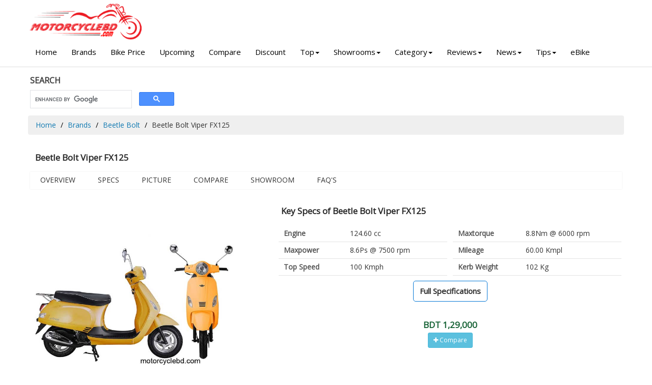

--- FILE ---
content_type: text/html; charset=UTF-8
request_url: https://www.motorcyclebd.com/beetle-bolt-viper-fx125/
body_size: 5451
content:

<!DOCTYPE html>
<html lang="en">
<head>
    
    <title>Beetle Bolt Viper FX125 Price in Bangladesh January 2026</title>
    <meta charset="utf-8">
	<meta name="description" content="Beetle Bolt Viper FX125 bike specs, price and reviews in Bangladesh 2026">
	<meta name="keywords" content="Beetle Bolt Viper FX125 bike price bd">
	<meta http-equiv="X-UA-Compatible" content="IE=edge">
	<meta http-equiv="Content-Type" content="text/html; charset=iso-8859-1" />
    <meta name="Googlebot" content="all" />
    <meta http-equiv="imagetoolbar" content="no" />
    <meta name="robots" content="index, follow" />
    <meta name="copyright" content="Copyright © motorcyclebd.com" />
    <meta name="owner" content="haquehost.com" />
    <meta name="author" content="MotorcycleBD.com">
    <meta name="revisit-after" content="2 days" />
    <meta name="Rating" content="General" />
    <meta http-equiv="Pragma" content="no-cache" />
    <meta name="distribution" content="Global" />
    <meta name="viewport" content="width=device-width, initial-scale=1.0">
    <meta name="google-site-verification" content="KxBZvArgdQ7QHpYIr702Qd33AWBcOsRoZ1eEZo0LfN4" />

    <meta property="og:title" content="Beetle Bolt Viper FX125 Price in Bangladesh January 2026"/>
	<meta property="og:description" content="Beetle Bolt Viper FX125 bike specs, price and reviews in Bangladesh 2026"/>
	<meta property="og:image" content="https://www.motorcyclebd.com/images/bikes/Beetle-Bolt-Viper-FX125.jpg"/>

	<link rel="canonical" href="https://www.motorcyclebd.com/beetle-bolt-viper-fx125/" />
	
    <link rel="shortcut icon" href="https://www.motorcyclebd.com/images/favicon.ico" type="image/x-icon" />

    <!-- Load google fonts-->
    <link href="https://fonts.googleapis.com/css2?family=Open+Sans&display=swap" rel="stylesheet">
    
    <link rel="stylesheet" href="https://cdnjs.cloudflare.com/ajax/libs/font-awesome/4.7.0/css/font-awesome.min.css">

    <link rel="stylesheet" href="https://www.motorcyclebd.com/assets/css/bootstrap-theme.min.css" />
   
	<link rel="stylesheet" href="https://www.motorcyclebd.com/assets/plugins/select2/select2.min.css">
	<link rel="stylesheet" href="https://www.motorcyclebd.com/assets/plugins/multiple_select/multiple-select.min.css">
    <link rel="stylesheet" href="https://www.motorcyclebd.com/assets/css/style.css" />

<!-- Google tag (gtag.js) -->
<script async src="https://www.googletagmanager.com/gtag/js?id=G-KFB50ER3VG"></script>
<script>
  window.dataLayer = window.dataLayer || [];
  function gtag(){dataLayer.push(arguments);}
  gtag('js', new Date());

  gtag('config', 'G-KFB50ER3VG');
</script>

</head>

<body>
    <div id="all">
        <header id="top-header" class="clearfix">
            <div class="container">
                <div class="row">
                    <div class="col-md-3 col-sm-4">
                        <div class="logo">
                            <a href="https://www.motorcyclebd.com">
                                <img src="https://www.motorcyclebd.com/images/logo3.png" alt="MotorcycleBD" style="width: 80%;">
                            </a>
                        </div>
                    </div>
                </div>
            </div><!-- end container -->
			
			<div id="menubar" style="background: #fff;">
				<div class="container">
					<span id="btn-menu"><i class="fa fa-bars"></i></span>
					<nav id="main-nav">
						<ul class="nav navbar-nav megamenu">
							<li><a href="https://www.motorcyclebd.com"> Home</a></li>
							<li class="visible-xs visible-sm"><a href="https://www.motorcyclebd.com/advanced-search/"><i class="fa fa-search" aria-hidden="true"></i> Advance Search</a></li>
							<li><a href="https://www.motorcyclebd.com/brands/">Brands</a></li>
							<li class="dropdown visible-xs visible-sm">
								<a href="#" data-hover="dropdown" class="dropdown-toggle">Price Range<b class="caret"></b></a>
								<div class="dropdown-menu">
									<ul>
										<li><a href="https://www.motorcyclebd.com/price-range/50000-70000/">Tk 50,000 - Tk 70,000</a></li>
										<li><a href="https://www.motorcyclebd.com/price-range/70000-100000/">Tk 70,000 - Tk 1,00,000</a></li>
										<li><a href="https://www.motorcyclebd.com/price-range/100000-200000/">Tk 1,00,000 - Tk 2,00,000</a></li>
										<li><a href="https://www.motorcyclebd.com/price-range/200000-400000/">Tk 2,00,000 - Tk 4,00,000</a></li>
										<li><a href="https://www.motorcyclebd.com/price-range/400000-1000000/">Tk 4,00,000 - Tk 10,00,000</a></li>
									</ul>
								</div>
							</li>
							<li class="dropdown visible-xs visible-sm">
								<a href="#" data-hover="dropdown" class="dropdown-toggle">Displacement (CC)<b class="caret"></b></a>
								<div class="dropdown-menu">
									<ul>
																					<li><a href="https://www.motorcyclebd.com/displacement/50cc/" title="50">50+ cc</a></li>
																					<li><a href="https://www.motorcyclebd.com/displacement/80cc/" title="80">80+ cc</a></li>
																					<li><a href="https://www.motorcyclebd.com/displacement/100cc/" title="100">100+ cc</a></li>
																					<li><a href="https://www.motorcyclebd.com/displacement/110cc/" title="110">110+ cc</a></li>
																					<li><a href="https://www.motorcyclebd.com/displacement/125cc/" title="125">125+ cc</a></li>
																					<li><a href="https://www.motorcyclebd.com/displacement/135cc/" title="135">135+ cc</a></li>
																					<li><a href="https://www.motorcyclebd.com/displacement/150cc/" title="150">150+ cc</a></li>
																					<li><a href="https://www.motorcyclebd.com/displacement/165cc/" title="165">165+ cc</a></li>
																					<li><a href="https://www.motorcyclebd.com/displacement/200cc/" title="200">200+ cc</a></li>
																					<li><a href="https://www.motorcyclebd.com/displacement/220cc/" title="220">220+ cc</a></li>
																					<li><a href="https://www.motorcyclebd.com/displacement/250cc/" title="250">250+ cc</a></li>
																					<li><a href="https://www.motorcyclebd.com/displacement/300cc/" title="300">300+ cc</a></li>
																					<li><a href="https://www.motorcyclebd.com/displacement/310cc/" title="310">310+ cc</a></li>
																					<li><a href="https://www.motorcyclebd.com/displacement/350cc/" title="350">350+ cc</a></li>
																					<li><a href="https://www.motorcyclebd.com/displacement/400cc/" title="400">400+ cc</a></li>
																					<li><a href="https://www.motorcyclebd.com/displacement/450cc/" title="450">450+ cc</a></li>
																					<li><a href="https://www.motorcyclebd.com/displacement/500cc/" title="500">500+ cc</a></li>
																			</ul>
								</div>
							</li>
							<li><a href="https://www.motorcyclebd.com/motorcycle-price-in-bangladesh/">Bike Price</a></li>
							<li><a href="https://www.motorcyclebd.com/upcoming-motorcycle-in-bangladesh/">Upcoming</a></li>
							
							<li><a href="https://www.motorcyclebd.com/compare/">Compare</a></li>
							<li><a href="https://www.motorcyclebd.com/discount/">Discount</a></li>
							<li class="dropdown">
								<a href="#" data-hover="dropdown" class="dropdown-toggle">Top<b class="caret"></b></a>
								<div class="dropdown-menu">
									<ul>
										<li><a href="https://www.motorcyclebd.com/top-bikes/">Top Bikes</a></li>
										<li><a href="https://www.motorcyclebd.com/top-rating-bikes/">Top Rating Bikes</a></li>
										<li><a href="https://www.motorcyclebd.com/top-displacement-bikes/">Top CC Bikes</a></li>
										<li><a href="https://www.motorcyclebd.com/top-mileage-bikes/">Top Mileage Bikes</a></li>
										<li><a href="https://www.motorcyclebd.com/top-speed-bikes/">Top Speed Bikes</a></li>
									</ul>
								</div>
							</li>
							<li class="dropdown">
								<a href="#" data-hover="dropdown" class="dropdown-toggle">Showrooms<b class="caret"></b></a>
								<div class="dropdown-menu">
									<ul>
										<li><a href="https://www.motorcyclebd.com/showrooms/">Showrooms</a></li>
										<li><a href="https://www.motorcyclebd.com/service-centers/">Service Centers</a></li>
										<li><a href="https://www.motorcyclebd.com/importers/">Importers</a></li>
									</ul>
								</div>
							</li>
							<li class="dropdown">
								<a href="#" data-hover="dropdown" class="dropdown-toggle">Category<b class="caret"></b></a>
								<div class="dropdown-menu">
									<ul>
																					<li><a href="https://www.motorcyclebd.com/sports/">Sports</a></li>
																					<li><a href="https://www.motorcyclebd.com/standard/">Standard</a></li>
																					<li><a href="https://www.motorcyclebd.com/cruiser/">Cruiser</a></li>
																					<li><a href="https://www.motorcyclebd.com/scooter/">Scooter</a></li>
																					<li><a href="https://www.motorcyclebd.com/dirt/">Dirt</a></li>
																					<li><a href="https://www.motorcyclebd.com/naked/">Naked</a></li>
																					<li><a href="https://www.motorcyclebd.com/moped/">Moped</a></li>
																					<li><a href="https://www.motorcyclebd.com/cafe-racer/">Cafe Racer</a></li>
																					<li><a href="https://www.motorcyclebd.com/adventure/">Adventure</a></li>
																			</ul>
								</div>
							</li>
							<li class="dropdown">
								<a href="#" data-hover="dropdown" class="dropdown-toggle">Reviews<b class="caret"></b></a>
								<div class="dropdown-menu">
									<ul>
																					<li><a href="https://www.motorcyclebd.com/reviews/user-reviews/">User Reviews</a></li>
																					<li><a href="https://www.motorcyclebd.com/reviews/features-reviews/">Features Reviews</a></li>
																					<li><a href="https://www.motorcyclebd.com/reviews/compare-reviews/">Compare Reviews</a></li>
																			</ul>
								</div>
							</li>
							<li class="dropdown">
								<a href="#" data-hover="dropdown" class="dropdown-toggle">News<b class="caret"></b></a>
								<div class="dropdown-menu">
									<ul>
																					<li><a href="https://www.motorcyclebd.com/bike-news/news/">News</a></li>
																					<li><a href="https://www.motorcyclebd.com/bike-news/discount-offers/">Discount Offers</a></li>
																			</ul>
								</div>
							</li>
							<li class="dropdown">
								<a href="#" data-hover="dropdown" class="dropdown-toggle">Tips<b class="caret"></b></a>
								<div class="dropdown-menu">
									<ul>
																					<li><a href="https://www.motorcyclebd.com/bike-tips/motorcycle-riding/">Riding</a></li>
																					<li><a href="https://www.motorcyclebd.com/bike-tips/motorcycle-safety/">Safety</a></li>
																					<li><a href="https://www.motorcyclebd.com/bike-tips/motorcycle-care/">Care</a></li>
																					<li><a href="https://www.motorcyclebd.com/bike-tips/legal-issues/">Legal Issues</a></li>
																					<li><a href="https://www.motorcyclebd.com/bike-tips/buy-sell/">Buy Sell</a></li>
																			</ul>
								</div>
							</li>
							
							<li><a href="#">eBike</a></li>
						</ul>
					</nav><!-- end main-nav -->
				</div>
			</div>
        </header>

		<div class="warpper">
			<!-- container -->
			<div class="container">
			    
			    
			    
			    
			    
<div class="area">
     <div class="row">

        <div class="col-xs-12 col-sm-3">
<div class="heading">SEARCH</div>

<script async src="https://cse.google.com/cse.js?cx=partner-pub-8126572432664118:7899178345"></script>
<div class="gcse-searchbox-only"></div>	

         </div>
           
           
                                    
    <div class="col-xs-12 col-sm-9">

      </div>
            
            
               
     </div>
</div>			    
			    
			    
			    
			    
			    
			    
			    
			    
			    
			    
		  


			    										
<div class="row">
	<div class="col-md-12">
						    
						    
							<ol class="breadcrumb">
								<li><a href="https://www.motorcyclebd.com">Home</a> </li>
		<li><a href="https://www.motorcyclebd.com/brands/">Brands</a> </li>
		<li><a href="https://www.motorcyclebd.com/beetle-bolt/">Beetle Bolt</a> </li>
								<li>Beetle Bolt Viper FX125</li>
							</ol>
							
					
					
							<div class="area">
	
		<h1 class="headline">Beetle Bolt Viper FX125</h1>
		
						
						
								
		<div class="specs_menu">
<a href="#">Overview</a>
<a href="https://www.motorcyclebd.com/specs/beetle-bolt-viper-fx125/">Specs</a>
<a href="https://www.motorcyclebd.com/pictures/beetle-bolt-viper-fx125/">Picture</a>
<a href="https://www.motorcyclebd.com/compare/beetle-bolt-viper-fx125/">Compare</a>
<a href="https://www.motorcyclebd.com/beetle-bolt/showrooms/">Showroom</a>
<a href="https://www.motorcyclebd.com/faqs/beetle-bolt-viper-fx125/">Faq's</a>

</div>						
								
								
								
								
								
								<div class="row">
									<div class="col-sm-5">
																
				<img width="85%" src="https://www.motorcyclebd.com/images/bikes/Beetle-Bolt-Viper-FX125.jpg" title="Beetle Bolt Viper FX125" alt="Beetle Bolt Viper FX125">
				
																				<ul class="thumbnails">
												<li class="image-additional">
	   <a href="https://www.motorcyclebd.com/pictures/beetle-bolt-viper-fx125/">
	     <img src="https://www.motorcyclebd.com/images/bikes/Beetle-Bolt-Viper-FX125-Black.jpg" alt="Beetle Bolt Viper FX125"></a></li>
												<li class="image-additional">
	   <a href="https://www.motorcyclebd.com/pictures/beetle-bolt-viper-fx125/">
	     <img src="https://www.motorcyclebd.com/images/bikes/Beetle-Bolt-Viper-FX125-Red.jpg" alt="Beetle Bolt Viper FX125"></a></li>
												<li class="image-additional">
	   <a href="https://www.motorcyclebd.com/pictures/beetle-bolt-viper-fx125/">
	     <img src="https://www.motorcyclebd.com/images/bikes/Beetle-Bolt-Viper-FX125-White.jpg" alt="Beetle Bolt Viper FX125"></a></li>
																					</ul>
										

										
									</div>	
									
									
									
									
	<div class="col-sm-7 col-12">
<div class="row">

<h2 class="headline">Key Specs of Beetle Bolt Viper FX125</h2>





	<div class="col-sm-6">
		<table width="100%">
			<tbody>

<tr><td class="specs_name">Engine</td>
<td class="specs_name2">124.60 cc</td></tr>

<tr><td class="specs_name">Maxpower</td>
<td class="specs_name2">8.6Ps @ 7500 rpm</td></tr>

<tr><td class="specs_name">Top Speed</td>
<td class="specs_name2">100 Kmph</td></tr>

		</tbody></table>
	</div>
    


<div class="col-sm-6">
<table width="100%">
<tbody>

<tr><td class="specs_name">Maxtorque</td>
<td class="specs_name2">8.8Nm @ 6000 rpm</td></tr>


<tr><td class="specs_name">Mileage</td>
<td class="specs_name2">60.00 Kmpl</td></tr>


<tr><td class="specs_name">Kerb Weight</td>
<td class="specs_name2">102 Kg</td></tr>


</tbody></table>
	</div>



<center>
<div class="bike_specs"><a href="https://www.motorcyclebd.com/specs/beetle-bolt-viper-fx125/">Full Specifications</a></div>
<span class="specs_heading"></span>
<p class="price">BDT 1,29,000</p><a class="btn btn-info btn-sm" href="https://www.motorcyclebd.com/compare/beetle-bolt-viper-fx125/"><i class="fa fa-plus"></i> Compare</a>
</center>

</div>

</div>
<br>

		</div>
            </div><!-- end box -->





		<h2 class="heading">Beetle Bolt Viper FX125 Price in Bangladesh</h2>
			                	<p>
								 <a href='https://www.motorcyclebd.com/beetle-bolt-viper-fx125/'><strong>Beetle Bolt Viper FX125</strong></a> Price in Bangladesh is <strong>BDT 1,29,000</strong>. Which Engine Type is Single Cylinder, 4-stroke, Air cooled. This bike is powered by the 124.60 cc Engine. <a href='https://www.motorcyclebd.com/beetle-bolt-viper-fx125/'><strong>Beetle Bolt Viper FX125</strong></a> Generates Maximum Power 8.6Ps @ 7500 rpm. It's Maximum Torque is 8.8Nm @ 6000 rpm. Beetle Bolt claims that the bike offers a mileage of 60.00 Kmpl (approx). <a href='https://www.motorcyclebd.com/beetle-bolt-viper-fx125/'>Beetle Bolt Viper FX125</a> Front Suspension is Hydraulic and Rear Suspension is Spring. <a href='https://www.motorcyclebd.com/beetle-bolt/showrooms/'><i>Find Here</i></a> to find Beetle Bolt Motorcycle Showrooms in Bangladesh.								</p>						
			
						
			<script async src="https://pagead2.googlesyndication.com/pagead/js/adsbygoogle.js?client=ca-pub-8126572432664118"
     crossorigin="anonymous"></script>
<!-- motorcyclebd_all -->
<ins class="adsbygoogle"
     style="display:block"
     data-ad-client="ca-pub-8126572432664118"
     data-ad-slot="4913351887"
     data-ad-format="auto"
     data-full-width-responsive="true"></ins>
<script>
     (adsbygoogle = window.adsbygoogle || []).push({});
</script>					
							
							
							
							
							<div class="area">

								<div class="heading">Rating</div>
								<img src='https://www.motorcyclebd.com/images/ratings/5.png' alt='5'><br><b>Total:</b> 1<br />								<div class="progress progress">
									<div class="progress-bar progress-bar-primary" role="progressbar"
									aria-valuenow="100" aria-valuemin="0" aria-valuemax="100" style="width:100%">
									Design 100%
									</div>
								</div>
								<div class="progress progress">
									<div class="progress-bar progress-bar-primary" role="progressbar"
									aria-valuenow="100" aria-valuemin="0" aria-valuemax="100" style="width:100%">
									Comfort 100%
									</div>
								</div>
								<div class="progress progress">
									<div class="progress-bar progress-bar-primary" role="progressbar"
									aria-valuenow="100" aria-valuemin="0" aria-valuemax="100" style="width:100%">
									Control 100%
									</div>
								</div>
								<div class="progress progress">
									<div class="progress-bar progress-bar-primary" role="progressbar"
									aria-valuenow="100" aria-valuemin="0" aria-valuemax="100" style="width:100%">
									Fuel 100%
									</div>
								</div>
								<div class="progress progress">
									<div class="progress-bar progress-bar-primary" role="progressbar"
									aria-valuenow="100" aria-valuemin="0" aria-valuemax="100" style="width:100%">
									Price 100%
									</div>
								</div>
																
								<form method="post" action="">
									<p align=center>1=Poor, 5=Average, 10=Best</p>
									<div class="form-group col-sm-2">
										<label class="control-label">Design</label>
										<select name="design" class="form-control">
										<option value='1'>1</option><option value='2'>2</option><option value='3'>3</option><option value='4'>4</option><option value='5'>5</option><option value='6'>6</option><option value='7'>7</option><option value='8'>8</option><option value='9'>9</option><option value='10' selected>10</option>										</select>
									</div>
									<div class="form-group col-sm-2">
										<label class="control-label">Comfort</label>
										<select name="comfort" class="form-control">
										<option value='1'>1</option><option value='2'>2</option><option value='3'>3</option><option value='4'>4</option><option value='5'>5</option><option value='6'>6</option><option value='7'>7</option><option value='8'>8</option><option value='9'>9</option><option value='10' selected>10</option>										</select>
									</div>
									<div class="form-group col-sm-2">
										<label class="control-label">Control</label>
										<select name="control" class="form-control">
										<option value='1'>1</option><option value='2'>2</option><option value='3'>3</option><option value='4'>4</option><option value='5'>5</option><option value='6'>6</option><option value='7'>7</option><option value='8'>8</option><option value='9'>9</option><option value='10' selected>10</option>										</select>
									</div>
									<div class="form-group col-sm-2">
										<label class="control-label">Fuel</label>
										<select name="fuel" class="form-control">
										<option value='1'>1</option><option value='2'>2</option><option value='3'>3</option><option value='4'>4</option><option value='5'>5</option><option value='6'>6</option><option value='7'>7</option><option value='8'>8</option><option value='9'>9</option><option value='10' selected>10</option>										</select>
									</div>
									<div class="form-group col-sm-2">
										<label class="control-label">Price</label>
										<select name="price" class="form-control">
										<option value='1'>1</option><option value='2'>2</option><option value='3'>3</option><option value='4'>4</option><option value='5'>5</option><option value='6'>6</option><option value='7'>7</option><option value='8'>8</option><option value='9'>9</option><option value='10' selected>10</option>										</select>
									</div><div class="row">
									<div class="form-group col-sm-2">
										<br/><button type="submit" name="submit_rate" class="btn btn-primary">Rate</button>
									</div></div>
								</form>
							</div><!-- end area -->
							


<script async src="https://pagead2.googlesyndication.com/pagead/js/adsbygoogle.js?client=ca-pub-8126572432664118"
     crossorigin="anonymous"></script>
<!-- motorcyclebd_all -->
<ins class="adsbygoogle"
     style="display:block"
     data-ad-client="ca-pub-8126572432664118"
     data-ad-slot="4913351887"
     data-ad-format="auto"
     data-full-width-responsive="true"></ins>
<script>
     (adsbygoogle = window.adsbygoogle || []).push({});
</script><br>


<div class="area">
<h2 class="heading">Beetle Bolt Viper FX125 price <small>(January 2026)</small></h2>

			<p>
    		Beetle Bolt Viper FX125 is a high performing bike which is available in the Bangladesh motorcycle market.  <i>Beetle Bolt Viper FX125</i> price in BD is <strong>BDT 1,29,000</strong>. 			</p>

</div>


<!--

<div class="area">
<h2 class="heading">Beetle Bolt Viper FX125 Colours</h2>
	<p>
     Beetle Bolt Viper FX125 is available in <b>4</b> exciting colours options like Black, Red, White, Yellow.</p>
</div>	



<div class="area">
<h2 class="heading">Beetle Bolt Viper FX125 Top Speed</h2>
	<p>
     <strong>Beetle Bolt Viper FX125</strong> bike top speed is 100 Kmph  claimed by Beetle Bolt and Beetle Bolt Viper FX125 user top speed is <strong>100 Kmph</strong>.</p>
</div>	


<div class="area">
<h2 class="heading">Beetle Bolt Viper FX125 Seat Height</h2>
	<p>
     Beetle Bolt Viper FX125 Seat Height is 810 mm  claimed by Beetle Bolt and Beetle Bolt Viper FX125 Seat Height is <strong>810 mm</strong>.	</p>
</div>	


<div class="area">
<h2 class="heading">Beetle Bolt Viper FX125 Weight</h2>
	<p>
     Beetle Bolt Viper FX125 Weight is 102 KG  claimed by Beetle Bolt and Beetle Bolt Viper FX125 Weight is <strong>102 KG</strong>.	</p>
</div>	

-->



<div class="area">				


<div class="row">
	<div class="col-xs-12 col-sm-6">
	</div>
									
	<div class="col-xs-12 col-sm-6">
	</div>

</div>	
    </div>	











												<div class="area">
		        	<h4 class="heading">Similarly Priced</h4>
								<div class="row">
									<div class="col-md-13 col-sm-4 col-xs-6">
	<div class="product-thumb">
		<a href="https://www.motorcyclebd.com/znen-jog-100cc/">
			<img src="https://www.motorcyclebd.com/images/bikes/thumb/Znen-Jog-100cc.jpg" alt="Znen Jog 100cc" class="img-responsive">
			
			<div class="bike-name"> Znen Jog 100cc</div></a>

<div class="bike-price">
			BDT 1,20,000		</div>


		<a href="https://www.motorcyclebd.com/znen-jog-100cc/">View Details</a>
	</div>
</div>
<div class="col-md-13 col-sm-4 col-xs-6">
	<div class="product-thumb">
		<a href="https://www.motorcyclebd.com/runner-skooty-110/">
			<img src="https://www.motorcyclebd.com/images/bikes/thumb/Runner-Skooty-110.jpg" alt="Runner Skooty 110" class="img-responsive">
			
			<div class="bike-name"> Runner Skooty 110</div></a>

<div class="bike-price">
			BDT 1,23,000		</div>


		<a href="https://www.motorcyclebd.com/runner-skooty-110/">View Details</a>
	</div>
</div>
<div class="col-md-13 col-sm-4 col-xs-6">
	<div class="product-thumb">
		<a href="https://www.motorcyclebd.com/speeder-volex-125/">
			<img src="https://www.motorcyclebd.com/images/bikes/thumb/Speeder-Volex-125.jpg" alt="Speeder Volex 125" class="img-responsive">
			
			<div class="bike-name"> Speeder Volex 125</div></a>

<div class="bike-price">
			BDT 1,24,900		</div>


		<a href="https://www.motorcyclebd.com/speeder-volex-125/">View Details</a>
	</div>
</div>
<div class="col-md-13 col-sm-4 col-xs-6">
	<div class="product-thumb">
		<a href="https://www.motorcyclebd.com/haojue-lindy/">
			<img src="https://www.motorcyclebd.com/images/bikes/thumb/Haojue-Lindy.jpg" alt="Haojue Lindy" class="img-responsive">
			
			<div class="bike-name"> Haojue Lindy</div></a>

<div class="bike-price">
			BDT 1,30,000		</div>


		<a href="https://www.motorcyclebd.com/haojue-lindy/">View Details</a>
	</div>
</div>
<div class="col-md-13 col-sm-4 col-xs-6">
	<div class="product-thumb">
		<a href="https://www.motorcyclebd.com/meiduo-s-max-150/">
			<img src="https://www.motorcyclebd.com/images/bikes/thumb/Meiduo-S-Max-150.jpg" alt="Meiduo S Max 150" class="img-responsive">
			
			<div class="bike-name"> Meiduo S Max 150</div></a>

<div class="bike-price">
			BDT 1,30,000		</div>


		<a href="https://www.motorcyclebd.com/meiduo-s-max-150/">View Details</a>
	</div>
</div>
<div class="col-md-13 col-sm-4 col-xs-6">
	<div class="product-thumb">
		<a href="https://www.motorcyclebd.com/speeder-volex-pro-125/">
			<img src="https://www.motorcyclebd.com/images/bikes/thumb/Speeder-Volex-Pro-125.jpg" alt="Speeder Volex Pro 125" class="img-responsive">
			
			<div class="bike-name"> Speeder Volex Pro 125</div></a>

<div class="bike-price">
			BDT 1,34,500		</div>


		<a href="https://www.motorcyclebd.com/speeder-volex-pro-125/">View Details</a>
	</div>
</div>
<div class="col-md-13 col-sm-4 col-xs-6">
	<div class="product-thumb">
		<a href="https://www.motorcyclebd.com/lifan-blink-125/">
			<img src="https://www.motorcyclebd.com/images/bikes/thumb/Lifan-Blink-125.jpg" alt="Lifan Blink 125" class="img-responsive">
			
			<div class="bike-name"> Lifan Blink 125</div></a>

<div class="bike-price">
			BDT 1,35,000		</div>


		<a href="https://www.motorcyclebd.com/lifan-blink-125/">View Details</a>
	</div>
</div>
<div class="col-md-13 col-sm-4 col-xs-6">
	<div class="product-thumb">
		<a href="https://www.motorcyclebd.com/mahindra-duro-dz/">
			<img src="https://www.motorcyclebd.com/images/bikes/thumb/Mahindra-Duro-DZ.jpg" alt="Mahindra Duro DZ" class="img-responsive">
			
			<div class="bike-name"> Mahindra Duro DZ</div></a>

<div class="bike-price">
			BDT 1,35,000		</div>


		<a href="https://www.motorcyclebd.com/mahindra-duro-dz/">View Details</a>
	</div>
</div>
<div class="col-md-13 col-sm-4 col-xs-6">
	<div class="product-thumb">
		<a href="https://www.motorcyclebd.com/meiduo-m-spark-125/">
			<img src="https://www.motorcyclebd.com/images/bikes/thumb/Meiduo-M-Spark-125.jpg" alt="Meiduo M Spark 125" class="img-responsive">
			
			<div class="bike-name"> Meiduo M Spark 125</div></a>

<div class="bike-price">
			BDT 1,35,000		</div>


		<a href="https://www.motorcyclebd.com/meiduo-m-spark-125/">View Details</a>
	</div>
</div>
<div class="col-md-13 col-sm-4 col-xs-6">
	<div class="product-thumb">
		<a href="https://www.motorcyclebd.com/znen-delivery-125cc/">
			<img src="https://www.motorcyclebd.com/images/bikes/thumb/Znen-Delivery-125cc.jpg" alt="Znen Delivery 125cc" class="img-responsive">
			
			<div class="bike-name"> Znen Delivery 125cc</div></a>

<div class="bike-price">
			BDT 1,35,000		</div>


		<a href="https://www.motorcyclebd.com/znen-delivery-125cc/">View Details</a>
	</div>
</div>
								</div>
							</div>
							






							



					</div>
					</div>
			</div> <!-- end container -->
		</div><!-- end warpper -->
        
        <div id="footer">
				<div class="container">


		<div class="col-sm-3">
			<div class="footer_title">Categories</div>

- <a href="https://www.motorcyclebd.com/sports/">Sport Bikes</a><br>
- <a href="https://www.motorcyclebd.com/standard/">Standard</a><br>
- <a href="https://www.motorcyclebd.com/scooter/">Scooter</a><br>
- <a href="https://www.motorcyclebd.com/cafe-racer/">Cafe Racer</a><br>
- <a href="https://www.motorcyclebd.com/electric/">Electric</a><br>
- <a href="https://www.motorcyclebd.com/naked/">Naked</a><br>
- <a href="https://www.motorcyclebd.com/cruiser/">Cruiser</a>

					</div>
					



		<div class="col-sm-3">
			<div class="footer_title">More</div>

- <a href="https://www.motorcyclebd.com/top-bikes/">Top Bikes</a><br>
- <a href="https://www.motorcyclebd.com/bike-price-in-bangladesh/">Bike Price</a><br>
- <a href="https://www.motorcyclebd.com/compare/">Compare</a><br>
- <a href="https://www.motorcyclebd.com/showrooms/">Showrooms</a><br>
- <a href="https://www.motorcyclebd.com/service-centers/">Service Centers</a><br>
- <a href="https://www.motorcyclebd.com/helmet/">Helmet</a><br>
- <a href="https://www.motorcyclebd.com/tyre/">Tyre</a>

					</div>






	<div class="col-sm-3">
			<div class="footer_title">Info</div>

- <a href="https://www.motorcyclebd.com/top-displacement-bikes/">Top cc</a><br>
- <a href="https://www.motorcyclebd.com/best-mileage-bikes/">Best Mileage</a><br>
- <a href="https://www.motorcyclebd.com/top-speed-bikes/">Top Speed</a><br>
- <a href="https://www.motorcyclebd.com/upcoming-motorcycle-in-bangladesh/">Upcoming</a><br>
- <a href="https://www.motorcyclebd.com/motorcycle-price-in-bangladesh/">Bike Price</a><br>
- <a href="https://www.motorcyclebd.com/abs-bikes/">ABS Bikes</a><br>
- <a href="https://www.motorcyclebd.com/advanced-search/">Advanced Search</a>

					</div>


		<div class="col-sm-3">
		<div class="footer_title">Social</div>

- <a href="https://www.facebook.com/motorcyclebd/" target="_blank" title="Facebook">Facebook</a><br>
- <a href="https://www.facebook.com/groups/motorcyclebd/" target="_blank" title="Facebook Group">FB Group</a><br>
- <a href="#" title="Twitter">Twitter</a><br>
- <a href="https://www.instagram.com/motorcyclebdcom/" title="Instagram">Instagram</a><br>
- <a href="#" title="Pinterest">Pinterest</a><br>
- <a href="#" title="Youtube">Youtube</a><br>
- <a href="https://news.google.com/publications/CAAqBwgKMMqZvQsw17TUAw?hl=en-US&gl=US&ceid=US%3Aen" title="Blog">Blog</a>

					</div>

	</div>

<hr>

	<div class="container">
		<center>

						<a href="https://www.motorcyclebd.com">Home</a> |
						<a href="https://www.motorcyclebd.com/about-us/">About</a> |
						<a href="https://www.motorcyclebd.com/terms-and-conditions/">Terms</a> |
						<a href="https://www.motorcyclebd.com/privacy-policy/">Privacy</a> |
						<a href="https://www.motorcyclebd.com/contact-us/">Contact</a> |
						<a href="https://www.motorcyclebd.com/ads/">Advertisement with us</a> |
						<a href="https://www.motorcyclebd.com/sitemap.xml">Sitemap</a> 

<br>

				&copy; 2017-2026 motorcyclebd.com
				</center>
</div>


	
			</div>



        <!-- backtop -->
        <div class="go-up">
            <a href="#"><i class="fa fa-chevron-up"></i></a>    
        </div><!-- end backtop -->
    </div> <!-- end all -->

    <!--js fils-->
	<script>var site_url = "https://www.motorcyclebd.com/";</script>
    <script src="https://www.motorcyclebd.com/assets/js/custom.js"></script>
    

<script defer src="https://static.cloudflareinsights.com/beacon.min.js/vcd15cbe7772f49c399c6a5babf22c1241717689176015" integrity="sha512-ZpsOmlRQV6y907TI0dKBHq9Md29nnaEIPlkf84rnaERnq6zvWvPUqr2ft8M1aS28oN72PdrCzSjY4U6VaAw1EQ==" data-cf-beacon='{"version":"2024.11.0","token":"5b232f6adadd49e480b92112da12ab59","r":1,"server_timing":{"name":{"cfCacheStatus":true,"cfEdge":true,"cfExtPri":true,"cfL4":true,"cfOrigin":true,"cfSpeedBrain":true},"location_startswith":null}}' crossorigin="anonymous"></script>
</body>
</html>

--- FILE ---
content_type: text/html; charset=utf-8
request_url: https://www.google.com/recaptcha/api2/aframe
body_size: 115
content:
<!DOCTYPE HTML><html><head><meta http-equiv="content-type" content="text/html; charset=UTF-8"></head><body><script nonce="uKWkdBpH7m-RueuxFUXPLQ">/** Anti-fraud and anti-abuse applications only. See google.com/recaptcha */ try{var clients={'sodar':'https://pagead2.googlesyndication.com/pagead/sodar?'};window.addEventListener("message",function(a){try{if(a.source===window.parent){var b=JSON.parse(a.data);var c=clients[b['id']];if(c){var d=document.createElement('img');d.src=c+b['params']+'&rc='+(localStorage.getItem("rc::a")?sessionStorage.getItem("rc::b"):"");window.document.body.appendChild(d);sessionStorage.setItem("rc::e",parseInt(sessionStorage.getItem("rc::e")||0)+1);localStorage.setItem("rc::h",'1768867363745');}}}catch(b){}});window.parent.postMessage("_grecaptcha_ready", "*");}catch(b){}</script></body></html>

--- FILE ---
content_type: text/css
request_url: https://www.motorcyclebd.com/assets/css/style.css
body_size: 4377
content:
body {
  background: #fff;
  font-family: 'Open Sans', sans-serif;
  font-size: 14px;
  color: #333;
  text-transform: none;
}
* {
  padding: 0;
  margin: 0;
}



a {
  color: #333;
}

a:hover {
  color: #006400;
  text-decoration: none;
  outline: none;
}


.form-control {
    display: block;
    width: 100%;
    height: 35px;
    padding: 6px 12px;
    font-size: 14px;
    line-height: 1.57143;
    color: #333;   
}

ul, ol {
  list-style: none;
}

.list-inline {
  margin-left: 0;
}
.rtl .list-inline {
  margin-right: 0;
  margin-left: inherit;
}
.list-inline .fa {
  margin-right: 6px;
}
.rtl .list-inline .fa {
  margin-left: 6px;
  margin-right: inherit;
}

.text-center {
  text-align: center !important;
}

.warpper {
  position: relative;
  z-index: 3;
  padding: 10px 0 10px;
}


.rtl .box {
  float: right;
}

.reset {
  text-transform: uppercase;
  margin-right: 20px;
}
.rtl .reset {
  margin-left: 20px;
  margin-right: inherit;
}

.clearfix {
  clear: both;
  width: 100%;
}



.specs_menu {
  margin-bottom: 10px;
  box-shadow: 0px 0px 2px 0px rgba(0,0,0,0.1);
  width: 100%;
  overflow: auto;
  white-space: nowrap;
}

.specs_menu a {
  display: inline-block;
  color: #333;
  padding: 5px 20px;
  text-decoration: none;
  text-transform: uppercase;
  font-size: 14px;
  border-bottom: 2px solid transparent;
}

.specs_menu a:hover {
  border-bottom: 2px solid green;
}



.area {
    background-color: #fff;
    margin-bottom: 6px;
    padding: 4px;
}

sup {
  color: red;
}

form label {
  font-weight: normal;
}

.form-control {
  -webkit-box-shadow: none;
  box-shadow: none;
}

input[type=number]::-webkit-inner-spin-button,
input[type=number]::-webkit-outer-spin-button {
  -webkit-appearance: none;
  -moz-appearance: none;
  appearance: none;
  margin: 0;
}

input[type=number] {
  -moz-appearance: textfield;
}

/* no gutters */
.row.no-gutters {
  margin-right: 0;
  margin-left: 0;
}
.row.no-gutters > [class^="col-"], .row.no-gutters > [class*=" col-"] {
  padding-right: 0;
  padding-left: 0;
}


/*** start header ***/
/* top header */
#top-header {
  position: relative;
  padding: 0px;
  background-color: #fff;
}
#top-header.fixed {
  position: fixed;
  z-index: 11;
  top: 0;
  left: 0;
  right: 0;
  padding: 15px 40px;
  -webkit-transition: 0.3s linear;
  transition: 0.3s linear;
  -webkit-box-shadow: 0 1px 10px rgba(0, 0, 0, 0.1);
  box-shadow: 0 1px 10px rgba(0, 0, 0, 0.1);
}
#top-header .logo {
  padding-top: 5px;
}


.breadcrumb {
    padding: 8px 15px;
    margin-bottom: 8px;
    list-style: none;
    background-color: #efefef;
    border-radius: 4px;
}
.breadcrumb a {
    color: #1079b1;
}


.pros {
  background-color: #F5FBF8;
  color: #626669;
  padding: 20px;
  line-height: 2;
}

.cons {
  background-color: #FFF8F9;
  color: #626669;
  padding: 20px;
  line-height: 2;
}


.specs_name {
padding: 5px 10px 5px;
font-size: 14px;
text-align: left;
font-weight: 600;
color: #545454;
font-family: 'Open Sans', sans-serif;
border-bottom: 1px solid #e2e2e2;


}

.specs_name2 {
padding: 5px 10px 5px;
font-size: 14px;
text-align: left;
color: #333;
font-family: 'Open Sans', sans-serif;
border-bottom: 1px solid #e2e2e2;

}



/* main menu */
#btn-menu {
  display: none;
  cursor: pointer;
  padding: 0;
  text-align: center;
  background-color: #006400;
  width: 34px;
  height: 34px;
  line-height: 34px;
  color: #fff;
  -webkit-border-radius: 3px;
  -moz-border-radius: 3px;
  -ms-border-radius: 3px;
  -o-border-radius: 3px;
  border-radius: 3px;
  float: right;
}
.rtl #btn-menu {
  float: right;
}
#main-nav {
    height: 51px;
}
#main-nav > ul > li {
  display: inline-block;
  position: relative;
}
#main-nav > ul > li > a {
    display: block;
    padding: 12px 14px 14px;
    position: relative;
    color: #000;
    font-weight: 500;
    font-size: 15px;
    font-family: 'Open Sans', sans-serif;
}
#all #main-nav > ul > li:hover{
  border-top: 2px solid #006400;
}

#menubar {
  border-bottom: 1px solid #ddd;
}

.rtl #main-nav > ul > li > a:after {
  right: 18px;
  left: auto;
}
#main-nav > ul > li > a:hover, #main-nav > ul > li > a:focus, #main-nav > ul > li > a:active {
  background-color: transparent;
}
#main-nav > ul > li.aligned-fullwidth {
  position: static;
}
#main-nav > ul > li.aligned-fullwidth > .dropdown-menu {
  width: 100%!important;
}
#main-nav > ul > li.active > a:after {
  background-color: #006400;
}
#all #main-nav .dropdown:hover > .dropdown-menu {
    display: block;
    left: 0;
    border: 1px solid #ccc;
    box-shadow: none;
    background-clip: padding-box;
}
#main-nav .dropdown-menu {
  position: absolute;
  background: 
  white;
  width: 200px;
  top: 100%;
  margin: 0;
  border: none;
  left: 100%;
  text-align: left;
  -webkit-border-radius: 0px;
  -moz-border-radius: 0px;
  -ms-border-radius: 0px;
  -o-border-radius: 0px;
  border-radius: 0px;
}
.rtl #main-nav .dropdown-menu {
  right: 100%;
  left: auto;
}
.rtl #main-nav .dropdown-menu {
  text-align: right;
}
#main-nav .dropdown-menu li {
  line-height: 20px;
}
#main-nav .dropdown-menu li a {
    display: block;
    color: #333;
    font-size: 16px;
    font-weight: 400;
   padding: 5px 10px;
    line-height: 1.42857143;
}
.rtl #main-nav .dropdown-menu li a {
  padding: 3px 0 3px 20px;
}
#main-nav .dropdown-menu li a:hover {
  background-color: #F5F5F5;
  color: #006400;
}
#main-nav .dropdown-menu li a:hover .fa {
  
}
#main-nav .dropdown-submenu {
  position: relative;
}
#main-nav .dropdown-submenu .dropdown-menu {
  top: 0;
  left: 100%;
  margin-top: -15px;
  position: absolute;
}
#main-nav .dropdown-submenu.parent > a {
  display: block;
  position: relative;
}
#main-nav .dropdown-submenu.parent > a:after {
  content: "\f0da";
  position: absolute;
  top: 2px;
  font-size: 13px;
  font-family: "FontAwesome";
  right: 0;
  -webkit-transition: rotate(180deg);
  transition: rotate(180deg);
}
.rtl #main-nav .dropdown-submenu.parent > a:after {
  left: 0;
  right: auto;
}
#main-nav .dropdown-submenu.parent > a .caret {
  display: none;
}
#main-nav .dropdown-submenu:hover > .dropdown-menu {
  display: block;
  left: 100%;
  top: 0;
  -webkit-box-shadow: 0 6px 20px rgba(0, 0, 0, 0.175);
  box-shadow: 0 6px 20px rgba(0, 0, 0, 0.175);
}
#main-nav .block-subcategories .menu-title {
  padding: 5px 0;
  margin-bottom: 10px;
  border-bottom: 1px solid #f3f3f3;
}
#main-nav .block-image {
  margin: 10px 0 5px;
}

/* off-mainmenu */
#off-mainmenu {
  height: 100%;
  width: 230px;
  position: fixed;
  z-index: 10;
  top: 0;
  left: -100%;
  background-color: #fff;
  overflow: auto;
  transition: .4s ease-in-out;
}
.mainmenu-active #off-mainmenu {
  left:0;
}
.mainmenu-active #all {
  position: fixed;
  top: 0;
  left: 0;
  right: 0;
  bottom: 0;
  margin: 0 auto;
  opacity: .5;
  transition: .4s ease-in-out;
}
#off-mainmenu .navbar-nav {
  width: 100%;
  margin: 0;
  text-align: left;
}
.rtl #off-mainmenu .navbar-nav {
  text-align: right;
}
#off-mainmenu #main-nav {
  width: 100%;
  float: left;
}
.rtl #off-mainmenu #main-nav {
  float: right;
}
#off-mainmenu #main-nav > ul > li {
  display: block;
  float:none;
}
#off-mainmenu #main-nav > ul > li > a {
  font-size: 15px;
  color: #000;
}
#off-mainmenu #main-nav > ul > li > a .caret {
  position: absolute;
  top: 19px;
  right: 25px;
  color: #000;
}
#off-mainmenu .dropdown-menu.active {
  font-size: 14px;
  position: relative;
  display: block;
  left: 0;
  right: 0;
  top: 0;
  float: none;
  width: 100%;
  margin-top: 0;
  padding: 10px;
  -webkit-box-shadow: none;
  box-shadow: none;
}
#off-mainmenu .dropdown-submenu.parent > a:after {
  content: none;
}
#off-mainmenu .dropdown-submenu .dropdown-menu {
  position: relative;
  left: 0;
  right: 0;
  top: 0;
  margin-top: 0;
}

.close-menu {
  color: #ccc;
  margin: 7px 10px 0;
  clear: both;
  float: right;
}
.rtl .close-menu {
  float: left;
}
.close-menu .fa {
  font-size: 39px;
}
/*** end header ***/


/*** start Footer ***/
#footer{
display: block;
color: #999;
padding: 10px 0;
font-size: 16px;
  background: #000;
}

#footer a {
font-size: 15px;
font-weight: 400;
line-height: 1.5;
color: #999;
}

#footer a:hover{
  color: #006400;
}

.footer_title {
 font-size: 1.4rem;
margin: 0 2% 10px 0;
padding-top: 10px;
padding-bottom: 5px;
box-sizing: border-box;
color: #fff;
text-transform: uppercase;
}



#footer_right{
float: right;
width: 500px;
text-align: left;
}

#footer_left{
width: 500px;
}

#footer_bottom{
background-color: #000;
color: #999;
border-top: 1px solid #2F4F4F;
padding: 10px;
border-top-style: dashed ;
text-align: center;
}

#footer_bottom a {
    color: #999;
}

/*******************************************************************
                 end Footer
*********************************************************************/


.popularbrands a {
border: none;
box-shadow: 0 1px 3px 0 rgba(36,39,44,.15);
display: block;
padding: 20px 10px;
text-align: center;
margin-top: 10px;
}

/* Style the tab */
.tab {
  background-color: #FFF;
  overflow: hidden;
  border-bottom: 1px solid #ccc;
  margin-bottom: 10px;
}

.tablinks{
  float: left;
  width: 25%;
  font-weight: 700;
}


/* Style the buttons inside the tab */
.tab button {
  background-color: #FFF;
  float: center;
  border: none;
  outline: none;
  cursor: pointer;
  padding: 2px 25px;
  transition: 0.5s;
  font-size: 15px;
  border-bottom: 2px solid transparent;

}

/* color of buttons on hover */
.tab button:hover {
  color: #006400;
  border-bottom: 2px solid #006400;
}

/* tablink class */
.tab button.active {
  color: #006400;
  border-bottom: 2px solid #006400;
 
}

/* tab content */
.tabcontent {
  display: none;
  padding: 6px ;
  background-color: #FFF;
  color: #333;
  border-top: none;
  margin-bottom: 20px;
}

.tabcontent a {
  color: #333;
}

.tabcontent a:hover {
  color: #333;
}

.thumbnail {
  background-color: #fff;
}









/*******************************************************************
                 start Go up
*********************************************************************/




.table th {
 padding-top: 15px;font-family: 'Open Sans', sans-serif;
font-size: 14px;
padding-right: 10px;
padding-left: 0px;
text-align: left;
white-space: normal;
vertical-align: top;
font-weight: bold;
color: #000;
}





.go-up {
  position: fixed;
  bottom: 22px;
  margin-bottom: 0;
  text-align: center;
  z-index: 999;
  right: 0;
}
.rtl .go-up {
  left: 0;
  right: auto;
}
.go-up a {
  background: #008000;
  width: 30px;
  height: 30px;
  line-height: 30px;
  display: inline-block;
  color: white;
  -webkit-border-radius: 0;
  -moz-border-radius: 0;
  -ms-border-radius: 0;
  -o-border-radius: 0;
  border-radius: 0;
}

/*******************************************************************
                 end Go up
*******************************************************************/

.specs_heading {
  color: #019e43;
  padding: 8px 5px 5px;
  font-size: 17px;
  font-weight: 600;
}



.heading {
    font-family: 'Open Sans', sans-serif;
    font-size: 16px;
    color: #404040;
    margin-bottom: 6px;
    display: block;
    font-weight: 700;
    text-transform: none;
}
.heading2 {
    font-family: 'Open Sans', sans-serif;
    font-size: 16px;
    color: #008000;
    border-bottom: 2px solid #008000;
    margin-bottom: 6px;
    display: block;
    font-weight: 700;
}
.sub-heading {
    font-size: 12px;
    font-weight: 700;
    border-bottom: 1px #e5e2e2 solid;
}


.menu{
  border-right: 1px solid #ddd;
}
 .menu i.fa {
    font-size: 16px;
    padding-right: 4px;
}
.menu li {
  padding: 2px 5px;
}
.menu a {
    text-transform: none;
    display: block;
    font-weight: 100;
    color: #333;
    font-size: 15px;
    padding-top: 5px;
}
.menu li:hover {
background-color: #f5f5f5;
}
/************* Responsive **************/
@media (min-width: 991px) {
  .box .box-content {
    padding: 75px 100px;
  }
}
@media (max-width: 1024px) {
  #main-nav > ul > li > a {
    padding: 10px;
  }
  #main-nav > ul > li > a:after {
    left: 10px;
  }
  .rtl #main-nav > ul > li > a:after {
    right: 10px;
    left: auto;
  }
}
@media (max-width: 991px) {
  .logo {
    text-align: center;
  }
  #btn-menu {
    display: block;
  }
  #top-header #main-nav {
    display: none !important;
  }
}
@media (max-width: 767px) {
  .warpper {
    padding: 5px 0;
  }
  .table-responsive > .table > tbody > tr > td, .table-responsive > .table > tbody > tr > th,
  .table-responsive > .table > tfoot > tr > td, .table-responsive > .table > tfoot > tr > th,
  .table-responsive > .table > thead > tr > td, .table-responsive > .table > thead > tr > th {
    white-space: normal;
  }
}
@media (max-width: 480px) {
  .logo {
    margin-bottom: 20px;
  }
  .logo img {
    display: inline-block;
  }
}

.text-orange {
  color: #b94a48;
}

.price {
  color: #176336;
  font-size: 17px;
  font-weight: 600;
  margin:0;
  padding: 2px;
}
.old-price {
    color: red;
    font-size: 15px;
    text-decoration: line-through;
    margin:0;
}


/* product list */

.product-thumb {
  background:#ffffff;
  color: #3f5ca0;
  text-align: center;
  margin-bottom: 15px;
  overflow: auto;
  border-top: 1px solid #ccc;
  box-shadow: 0 1px 3px 0 rgba(36,39,44,.15);
 }

.product-thumb img {
    margin: 0 auto;
}


.product-thumb a {
  display: block;

}

.bike-name {
    color: #3f5ca0;
    font-size: 14px;
    padding: 3px;
    height: 50px;
    font-weight: bold;
    overflow: hidden;
}

.bike-price {
    color: #176336;
    font-size: 15px;
    padding: 3px;
    height: 50px;
}

.bike_specs a {
  color: #2b2b2b;
  background-color: transparent;
  text-align: center;
  padding: 8px 12px;
  font-size: 15px;
  font-weight: 600;
  border: 1px solid #0477d6;
  border-radius: 5px;
  cursor: pointer;
   transition: .2s ease;
 display: inline-block;
 vertical-align: middle;
 margin-top: 10px;
 margin-bottom: 5px;
 }


.bike_specs a:hover {
    color: #fff;
    background-color: #0477d6;
    
 }

.old-price {
    color: red;
    font-size: 15px;
}

.product-thumb .caption {
  padding: 2px 10px;
  min-height: 90px;
}
.brand-thumb{
  background:#ffffff;
  text-align: center;
  margin-bottom: 5px;
  padding-bottom: 5px;
  overflow: auto;
  border: 1px solid #f6f6f6;
  -webkit-box-shadow: 0 1px 2px rgba(0,0,0,.2);
  -moz-box-shadow: 0 1px 2px rgba(0,0,0,.2);
  -ms-box-shadow: 0 1px 2px rgba(0,0,0,.2);
  -o-box-shadow: 0 1px 2px rgba(0,0,0,.2);
  box-shadow: 0 1px 2px rgba(0,0,0,.2);
}
.video-thumb {
  background:#ffffff;
  text-align: center;
  margin-bottom: 5px;
  min-height: 230px;
  overflow: auto;
  border: 1px solid #f6f6f6;
  -webkit-box-shadow: 0 1px 2px rgba(0,0,0,.2);
  -moz-box-shadow: 0 1px 2px rgba(0,0,0,.2);
  -ms-box-shadow: 0 1px 2px rgba(0,0,0,.2);
  -o-box-shadow: 0 1px 2px rgba(0,0,0,.2);
  box-shadow: 0 1px 2px rgba(0,0,0,.2);
}


/* embed responsive */
.embed-responsive{
  position: relative;
  display: block;
  height: 0;
  padding: 0;
  overflow: hidden;
}
.embed-responsive-16by9 {
    padding-bottom: 56.25%; /* - 16:9 aspect ratio (most common) */
}
.embed-responsive .embed-responsive-item, .embed-responsive embed,
.embed-responsive iframe, .embed-responsive object, .embed-responsive video {
    position: absolute;
    top: 0;
    bottom: 0;
    left: 0;
    width: 100%;
    height: 100%;
    border: 0;
}

.brand-name{
  font-size: 11px !important;
}
.spec-panel .heading{
  color:#008000;
}
.spec_title{
  border-top:1px solid #ccc;
  border-bottom:1px solid #ccc;
  padding: 10px;
  margin: 20px 0px;
}
.box:before,
.box:after{
  content: "";
  display: table;
}
.box:after{
  clear: both;
}

.title {
    font-family: 'Open Sans', sans-serif;
    font-size: 18px;
    text-align: center;
    color: #2b2b2b;
    padding: 5px 5px 5px;
    margin-top: 10px;
    margin-bottom: 15px;
    text-transform: none;
}

.headline {
    font-family: 'Open Sans', sans-serif;
    font-size: 17px;
    color: #2b2b2b;
    margin-top: 10px;
    padding: 10px 10px 10px;
    margin-bottom: 5px;
    text-transform: none;
    line-height: 26px;
}

.area img {

  max-width: 100%;
  height: auto;
  margin-left: auto;
  margin-right: auto;
}
a.right {
    float: right;
    margin-top: -30px;
    color: #666;
}
.thumbnails .image-additional {
    float: left;
    margin-left: 20px;
}
.thumbnails > li {
    margin-left: 20px;
}
.image-additional {
    max-width: 78px;
}
.image-additional a {
    margin-bottom: 20px;
    padding: 5px;
    display: block;
    border: 1px solid #ddd;
}
/* post thumb*/
.post-thumb {
    position: relative;
    display: table;
    width: 100%;
    background: #fff;
    margin-bottom: 5px;
}

.post-thumb img {
    float: left;
    width: 100px !important;
    height: 100px !important;
    padding: 2px;
    margin: 0 5px 5px 0;
    border: 1px solid #999;
}

.read-more-en {
  background-color: #0477d6;
  border: none;
  color: white;
  padding: 2px 4px;
  text-align: center;
  text-decoration: none;
  display: inline-block;
  font-size: 13px;
  margin: 4px 2px;
  cursor: pointer;
  float: right;
}

.read-more-en:hover {
  color: #fff;
  background-color: #1381db;
}

.read-more-bn {
  background-color: #016029;
  border: none;
  color: white;
  padding: 2px 4px;
  text-align: center;
  text-decoration: none;
  display: inline-block;
  font-size: 13px;
  margin: 4px 2px;
  cursor: pointer;
  float: right;
}

.read-more-bn:hover {
  color: #fff;
  background-color: #0f7a3c;
}


.datef {
    font-weight: normal;
    text-align: right;
    margin-top: -10px;
    margin-bottom: 0;
}

@font-face {
    font-family: HindSiliguri;
    src: url(../fonts/Hind_Siliguri_Light-Regular.ttf);
}

.banglafont {
  font-family: "HindSiliguri";
  font-size: 20px;
  text-align: justify;
  margin-bottom: 26px;
  line-height: 35px;
}

.banglatitle {
  font-family: "HindSiliguri";
  font-size: 25px;
  margin-bottom: 26px;
  text-align: center;
}

.english-text {
  font-size: 17px;
  text-align: justify;
  margin-bottom: 26px;
  line-height: 28px;
}

@media (max-width: 767px) {
  .mobile_hide{
    display: none;
  }
  .post-thumb img {
    padding: 2px;
    display: block;
    text-align: center;
  }
}

@media (min-width: 768px) {
  .desktop_hide{
    display: none;
  }
  .col-md-13 {
      width: 25%;
  }
  [class*=col-] {
      padding-left: 5px;
      padding-right: 5px;  
  }
  .row {
      margin-left: -5px;
      margin-right: -5px;
  }
}
@media (min-width: 992px) {
  .col-md-13 {
      width: 20%;
  }
}

@media (max-width: 1024px){
  .menu ul:before,.menu ul:after{
  content: "";
  display: table;
}
.menu ul:after{
  clear: both;
}
.menu li {
    width: 50%;
    float: left;
}
}
.center {
     display: flex;
    justify-content: baseline;
    align-items: center;
}
.topsearch {
    padding: 8px 0;
}



.linkt a {
  color: #019e43;
  font-size: 17px;
  padding: 10px;
}


/*Product Page*/
.table > thead > tr > th, .table > thead > tr > td, .table > tbody > tr > th, 
.table > tbody > tr > td, .table > tfoot > tr > th, .table > tfoot > tr > td {
    padding: 6px;
    border-top: 1px solid #dbdbdb;
    color: #45484f;
}
.panel-box .panel {
    margin: 0;
    box-shadow: none;
        border: 0;
}
.panel-heading {
    cursor: pointer;
    border: solid 1px #d7d7d7;
    padding: 14px 20px;
    position: relative;
    font-size: 16px;
    font-weight: 700;
    color: #3e3e3e;
    margin-top: -1px;
   
}
.panel-heading:hover{
  background: #f8f8f8;
}
.panel-heading:after {
    content: "+";
    position: absolute;
    right: 10px;
    font-size: 20px;
    transform: translate(-50%,-50%);
    top: 50%;
}
.panel-heading.active:after {
    content: "-";
    font-size: 33px;
        top: 43%;
    font-weight: normal;
}
.panel-box .panel-body.open{
display: block;

}
.panel-box .panel-body {
    display: none;
        margin-top: -1px;
    padding: 0;
}
.panel-title{
  font-size: 15px;
}
.panel-box .panel-body table{
  margin-bottom: 0;
}

.footer-copyright{
  color: #fff;
}

/* minimenu */
.minimenu {
    position: relative;
}
.minimenu-title {
    margin-bottom: -2px;
    background: #fff;
    border: 1px solid #e5e2e2;
    padding: 6px 6px 0;
}
.minimenu .minimenu-body {
    display: none;
}
.ptoggle {
    position: absolute;
    right: 10px;
    top: 6px;
    color: #000;
    border: 1px solid #eee;
    padding: 10px 15px;
    cursor: pointer;
}
.compare-thumb {
  background:#ffffff;
  text-align: center;
  margin: 5px;
  min-height:204px;
  overflow: auto;
  border: 1px solid #f6f6f6;
  -webkit-box-shadow: 0 1px 2px rgba(0,0,0,.2);
  -moz-box-shadow: 0 1px 2px rgba(0,0,0,.2);
  -ms-box-shadow: 0 1px 2px rgba(0,0,0,.2);
  -o-box-shadow: 0 1px 2px rgba(0,0,0,.2);
  box-shadow: 0 1px 2px rgba(0,0,0,.2);
}

.compare-thumb a{
  color: #3f5ca0;
  display: block;
}

.comp_name{
color: #3f5ca0;
font-size: 14px;
padding: 3px;
height: 70px;
font-weight: bold;
overflow: hidden;

}

.comp_price {
color: #3f5ca0;
font-size: 14px;
}

.compare-thumb::after {
  position: absolute;
    content: 'VS';
    top: 40%;
    left: 45%; 
    width: 32px;
    height: 32px;
  padding: 5px;
  background: #333;
  border: 1px solid #666;
  border-radius: 50%;
  color: #fff;
}
@media (max-width: 767px) {
  .compare-table > tbody > tr >th,.compare-table > tbody > tr >td{
    border: none;
    white-space: normal;
  }
  .compare-table > tbody > tr{
    border-bottom: 1px solid #dbdbdb;
  }
  .compare-table > tbody > tr >th, #compare-filter  tr >td:first-child{
    float:left;
    display: block !important;
    width: 100% !important;
    margin-top: 10px;
    text-align:center;
  }
  .compare-table > tbody > tr >td, #compare-filter  tr >td{
    float:left;
    display: block !important;
    width: 50% !important;
  }
}
/* pagination */
.pagination {
  display: inline-block;
  padding-left: 0;
  margin: 20px 0;
  border-radius: 4px;
}
.pagination > li {
  display: inline;
}
.pagination > li > a,
.pagination > li > span {
  position: relative;
  float: left;
  padding: 6px 12px;
  margin-left: -1px;
  line-height: 1.42857143;
  color: #337ab7;
  text-decoration: none;
  background-color: #fff;
  border: 1px solid #ddd;
}
.pagination > li:first-child > a,
.pagination > li:first-child > span {
  margin-left: 0;
  border-top-left-radius: 4px;
  border-bottom-left-radius: 4px;
}
.pagination > li:last-child > a,
.pagination > li:last-child > span {
  border-top-right-radius: 4px;
  border-bottom-right-radius: 4px;
}
.pagination > li > a:hover,
.pagination > li > span:hover,
.pagination > li > a:focus,
.pagination > li > span:focus {
  z-index: 2;
  color: #23527c;
  background-color: #eee;
  border-color: #ddd;
}
.pagination > .active > a,
.pagination > .active > span,
.pagination > .active > a:hover,
.pagination > .active > span:hover,
.pagination > .active > a:focus,
.pagination > .active > span:focus {
  z-index: 3;
  color: #fff;
  cursor: default;
  background-color: #337ab7;
  border-color: #337ab7;
}
.pagination > .disabled > span,
.pagination > .disabled > span:hover,
.pagination > .disabled > span:focus,
.pagination > .disabled > a,
.pagination > .disabled > a:hover,
.pagination > .disabled > a:focus {
  color: #777;
  cursor: not-allowed;
  background-color: #fff;
  border-color: #ddd;
}
.pagination-lg > li > a,
.pagination-lg > li > span {
  padding: 10px 16px;
  font-size: 18px;
  line-height: 1.3333333;
}
.pagination-lg > li:first-child > a,
.pagination-lg > li:first-child > span {
  border-top-left-radius: 6px;
  border-bottom-left-radius: 6px;
}
.pagination-lg > li:last-child > a,
.pagination-lg > li:last-child > span {
  border-top-right-radius: 6px;
  border-bottom-right-radius: 6px;
}
.pagination-sm > li > a,
.pagination-sm > li > span {
  padding: 5px 10px;
  font-size: 12px;
  line-height: 1.5;
}
.pagination-sm > li:first-child > a,
.pagination-sm > li:first-child > span {
  border-top-left-radius: 3px;
  border-bottom-left-radius: 3px;
}
.pagination-sm > li:last-child > a,
.pagination-sm > li:last-child > span {
  border-top-right-radius: 3px;
  border-bottom-right-radius: 3px;
}